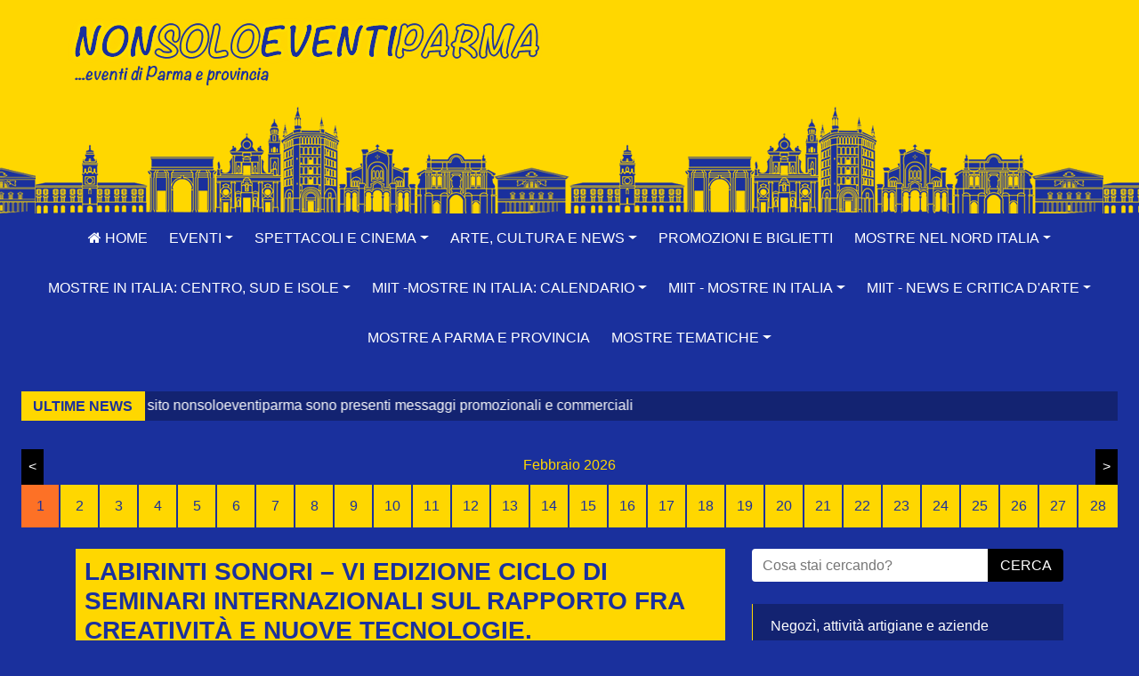

--- FILE ---
content_type: text/html; charset=UTF-8
request_url: https://www.nonsoloeventiparma.it/eventi/labirinti-sonori-vi-edizione-ciclo-di-seminari-internazionali-sul-rapporto-fra-creativit%C3%A0-e-nuove-tecnologie-5de7f8a33663360bd2f953bf
body_size: 11247
content:
<!DOCTYPE html>
<html lang="it">

<head>
    <meta charset="utf-8">
    <meta http-equiv="X-UA-Compatible" content="IE=edge">
    <meta name="viewport" content="width=device-width, initial-scale=1, shrink-to-fit=no">

    <title>LABIRINTI SONORI – VI edizione  Ciclo di seminari internazionali sul rapporto fra creatività e nuove tecnologie. | NonSoloEventiParma - eventi di Parma e provincia</title>
    <link rel="preconnect" href="https://api.nonsoloeventiparma.it">
    <link rel="stylesheet" type="text/css" href="/build/global.13070b7d.css" />
    <meta name="keywords" content="eventi, parma, provincia, nonsoloeventi, eventi a parma, cinema, teatro, cultura, natura, sport" />
    <meta name="description" content="NonSoloEventiParma - eventi di Parma e provincia | LABIRINTI SONORI – VI edizione  Ciclo di seminari internazionali sul rapporto fra creatività e nuove tecnologie. &amp;nbsp;La sesta edizione al via sabato 7 e lunedì 9 dicembre 2019 con Maria Eugenia Luc e Ensemble Kuraia. Ingresso libero ai concerti.&amp;nbsp;Conferenze, seminari, concerti incentrati sul rapporto fra creatività musicale contemporanea e nuove tecnologie: si apre sabato 7 e lunedì 9 dicembre 2019 la sesta edizione di “Labirinti sonori”, progetto inter" />
    <link rel="search" type="application/opensearchdescription+xml" title="Cerca eventi" href="https://www.nonsoloeventiparma.it/opensearch.xml">
            <link rel="canonical" href="https://www.nonsoloeventiparma.it/eventi/labirinti-sonori-vi-edizione-ciclo-di-seminari-internazionali-sul-rapporto-fra-creativit%C3%A0-e-nuove-tecnologie-5de7f8a33663360bd2f953bf">

    <script src="https://pagead2.googlesyndication.com/pagead/js/adsbygoogle.js?client=ca-pub-8362613379987406" crossorigin="anonymous" type="text/javascript"></script>
    <script async defer data-domain="nonsoloeventiparma.it" src="https://plausible.latenightdev.net/js/plausible.js"></script>
    <script type="application/ld+json">
        {
          "@context": "http://schema.org",
          "@type": "WebSite",
          "url": "https://www.nonsoloeventiparma.it/",
          "potentialAction": {
            "@type": "SearchAction",
            "target": "https://www.nonsoloeventiparma.it/search?q={search_term_string}",
            "query-input": "required name=search_term_string"
          }
        }
    </script>
</head>

<body class="homepage">
    <!-- Google Tag Manager -->
    <script type="text/javascript" async defer src="https://www.googletagmanager.com/gtm.js?id=GTM-T3GQZPS"></script>
    <script type="text/javascript">
        window.dataLayer = window.dataLayer || [];
        function gtag() { window.dataLayer.push(arguments); }
        gtag('js', new Date());
        gtag('consent', 'default', {
            'ad_storage': 'denied',
            'analytics_storage': 'granted',
            'wait_for_update': 500,
        });
    </script>
    <!-- End Google Tag Manager -->
    <div id="fb-root"></div>
    <script async defer crossorigin="anonymous" src="https://connect.facebook.net/it_IT/sdk.js#xfbml=1&version=v6.0&appId=510139936227118&autoLogAppEvents=1"></script>

    <div id="vue-app">
        <header>
                                                                                            <div class="header-top">
        <div class="header-top-row container">
            <div class="row">
                <h1 class="logo col-12 col-md-6">
                    <a href="/" class="text-hide">NonSoloEventiParma | eventi di parma e provincia</a>
                </h1>
                <div class="col-12 col-md-6">
                    <!-- Header top -->
                    <ins class="adsbygoogle"
                         style="display:block"
                         data-ad-client="ca-pub-8362613379987406"
                         data-ad-slot="3579422280"
                         data-ad-format="horizontal"
                         data-full-width-responsive="true"></ins>
                </div>
            </div>
        </div>
    </div>
    <b-nav class="header-menu" v-cloak>
        <b-nav-item class="home" href="/"><i class="fa fa-home" aria-hidden="true"></i> Home</b-nav-item>
                                    <b-nav-item-dropdown text="Eventi">
                    <b-dropdown-item href="/eventi">Eventi</b-dropdown-item>
                    <b-dropdown-divider></b-dropdown-divider>
                                            <b-dropdown-item href="/eventi/fiere-feste-e-festival">Fiere, feste e festival</b-dropdown-item>
                                            <b-dropdown-item href="/eventi/food-e-locali">Food e locali</b-dropdown-item>
                                            <b-dropdown-item href="/eventi/mercatini">Mercatini</b-dropdown-item>
                                            <b-dropdown-item href="/eventi/under-14">Under 14</b-dropdown-item>
                                            <b-dropdown-item href="/eventi/speciale-san-valentino">Speciale San Valentino</b-dropdown-item>
                                            <b-dropdown-item href="/eventi/sport-natura-e-animali-e-giochi">Sport,  Natura e Animali e giochi</b-dropdown-item>
                                    </b-nav-item-dropdown>
                                                <b-nav-item-dropdown text="Spettacoli e Cinema">
                    <b-dropdown-item href="/spettacoli-e-cinema">Spettacoli e Cinema</b-dropdown-item>
                    <b-dropdown-divider></b-dropdown-divider>
                                            <b-dropdown-item href="/spettacoli-e-cinema/spettacoli">Spettacoli</b-dropdown-item>
                                            <b-dropdown-item href="/spettacoli-e-cinema/musica-classica-sacra-e-lirica">Musica classica, sacra e lirica</b-dropdown-item>
                                            <b-dropdown-item href="/spettacoli-e-cinema/cinema-parma">Cinema Parma</b-dropdown-item>
                                            <b-dropdown-item href="/spettacoli-e-cinema/cinema-in-provincia">Cinema in provincia</b-dropdown-item>
                                            <b-dropdown-item href="/spettacoli-e-cinema/teatro-a-parma-e-provincia">Teatro a Parma e provincia</b-dropdown-item>
                                            <b-dropdown-item href="/spettacoli-e-cinema/teatro-e-spettacoli-off-parma">Teatro e spettacoli off Parma</b-dropdown-item>
                                    </b-nav-item-dropdown>
                                                <b-nav-item-dropdown text="Arte, Cultura e news">
                    <b-dropdown-item href="/arte-cultura-e-news">Arte, Cultura e news</b-dropdown-item>
                    <b-dropdown-divider></b-dropdown-divider>
                                            <b-dropdown-item href="/arte-e-cultura/arte">Arte</b-dropdown-item>
                                            <b-dropdown-item href="/arte-e-cultura/incontri-e-libri">Incontri e libri</b-dropdown-item>
                                            <b-dropdown-item href="/arte-e-cultura/news-corsi-e-informazioni-utili">News, corsi e informazioni utili</b-dropdown-item>
                                    </b-nav-item-dropdown>
                                                <b-nav-item href="/promozioni-e-biglietti">Promozioni e biglietti</b-nav-item>
                                                <b-nav-item-dropdown text="MOSTRE NEL NORD ITALIA">
                    <b-dropdown-item href="/mostre-nel-nord-italia">MOSTRE NEL NORD ITALIA</b-dropdown-item>
                    <b-dropdown-divider></b-dropdown-divider>
                                            <b-dropdown-item href="/mostre-nel-nord-italia/mostre-a-milano">MOSTRE A MILANO</b-dropdown-item>
                                            <b-dropdown-item href="/mostre-nel-nord-italia/mostre-in-lombardia">MOSTRE IN LOMBARDIA</b-dropdown-item>
                                            <b-dropdown-item href="/mostre-nel-nord-italia/mostre-in-veneto">MOSTRE IN VENETO</b-dropdown-item>
                                            <b-dropdown-item href="/mostre-nel-nord-italia/mostre-a-torino">MOSTRE A TORINO</b-dropdown-item>
                                            <b-dropdown-item href="/mostre-nel-nord-italia/mostre-in-piemonte-valle-d-aosta-e-liguria">MOSTRE IN PIEMONTE, VALLE D&#039;AOSTA e LIGURIA</b-dropdown-item>
                                            <b-dropdown-item href="/mostre-nel-nord-italia/mostre-in-trentino-alto-adige">MOSTRE IN TRENTINO ALTO ADIGE</b-dropdown-item>
                                            <b-dropdown-item href="/mostre-nel-nord-italia/mostre-in-emilia-romagna">MOSTRE IN EMILIA ROMAGNA</b-dropdown-item>
                                            <b-dropdown-item href="/mostre-nel-nord-italia/mostre-a-bologna">MOSTRE A BOLOGNA</b-dropdown-item>
                                            <b-dropdown-item href="/mostre-nel-nord-italia/mostre-in-friuli">MOSTRE IN FRIULI</b-dropdown-item>
                                    </b-nav-item-dropdown>
                                                <b-nav-item-dropdown text="MOSTRE  IN ITALIA:  CENTRO, SUD  E ISOLE">
                    <b-dropdown-item href="/mostre-in-italia-centro-sud-e-isole">MOSTRE  IN ITALIA:  CENTRO, SUD  E ISOLE</b-dropdown-item>
                    <b-dropdown-divider></b-dropdown-divider>
                                            <b-dropdown-item href="/mostre-nel-centro-sud-italia-e-isole/mostre-a-roma">MOSTRE A ROMA</b-dropdown-item>
                                            <b-dropdown-item href="/mostre-nel-centro-sud-italia-e-isole/mostre-in-lazio">MOSTRE IN LAZIO</b-dropdown-item>
                                            <b-dropdown-item href="/mostre-nel-centro-sud-italia-e-isole/mostre-in-toscana">MOSTRE IN TOSCANA</b-dropdown-item>
                                            <b-dropdown-item href="/mostre-in-italia-centro-sud-e-isole/mostre-in-umbria-e-marche">MOSTRE IN UMBRIA E MARCHE</b-dropdown-item>
                                            <b-dropdown-item href="/mostre-in-italia-centro-sud-e-isole/mostre-in-campania-e-calabria">MOSTRE IN CAMPANIA e CALABRIA</b-dropdown-item>
                                            <b-dropdown-item href="/mostre-in-italia-centro-sud-e-isole/mostre-in-sardegna-e-sicilia">MOSTRE IN SARDEGNA e SICILIA</b-dropdown-item>
                                            <b-dropdown-item href="/mostre-in-italia-centro-sud-e-isole/mostre-in-puglia-basilicata-abruzzo-e-molise">Mostre in Puglia , Basilicata, Abruzzo e Molise</b-dropdown-item>
                                    </b-nav-item-dropdown>
                                                <b-nav-item-dropdown text="MIIT -MOSTRE IN ITALIA: calendario">
                    <b-dropdown-item href="/miit-mostre-in-italia-calendario">MIIT -MOSTRE IN ITALIA: calendario</b-dropdown-item>
                    <b-dropdown-divider></b-dropdown-divider>
                                            <b-dropdown-item href="/miit-mostre-in-italia-calendario/inaugurazioni-mostre-in-italia">INAUGURAZIONI MOSTRE IN ITALIA</b-dropdown-item>
                                            <b-dropdown-item href="/miit-mostre-in-italia-calendario/chiusura-mostre-in-italia">CHIUSURA MOSTRE IN ITALIA</b-dropdown-item>
                                            <b-dropdown-item href="/miit-mostre-in-italia-calendario/mostre-prorogate">MOSTRE PROROGATE</b-dropdown-item>
                                            <b-dropdown-item href="/miit-mostre-in-italia-calendario/tutte-le-mostre-in-ordine-cronologico">TUTTE LE MOSTRE IN ORDINE CRONOLOGICO</b-dropdown-item>
                                    </b-nav-item-dropdown>
                                                <b-nav-item-dropdown text="MIIT  - Mostre in Italia">
                    <b-dropdown-item href="/miit-mostre-in-italia">MIIT  - Mostre in Italia</b-dropdown-item>
                    <b-dropdown-divider></b-dropdown-divider>
                                            <b-dropdown-item href="/miit-mostre-in-italia/le-mostre-imperdibili-in-italia">Le mostre imperdibili in Italia</b-dropdown-item>
                                            <b-dropdown-item href="/miit-mostre-in-italia/mostre-in-italia-di-artisti-del-xxi-secolo">Mostre in Italia di artisti del XXI secolo</b-dropdown-item>
                                            <b-dropdown-item href="/miit-mostre-in-italia/mostre-in-italia-di-artisti-del-xix-e-xx-secolo">Mostre  in Italia di artisti del XIX e XX secolo</b-dropdown-item>
                                            <b-dropdown-item href="/miit-mostre-in-italia/mostre-in-italia-di-arte-moderna">Mostre in Italia di arte moderna</b-dropdown-item>
                                            <b-dropdown-item href="/miit-mostre-in-italia/mostre-in-italia-di-arte-antica-classica-e-medievale">Mostre  in Italia di arte antica, classica e medievale</b-dropdown-item>
                                            <b-dropdown-item href="/miit-mostre-in-italia/mostre-fotografiche-multimediali-e-installazioni-in-italia">Mostre fotografiche, multimediali e installazioni in Italia</b-dropdown-item>
                                    </b-nav-item-dropdown>
                                                <b-nav-item-dropdown text="MIIT - NEWS E CRITICA D&#039;ARTE">
                    <b-dropdown-item href="/miit-news-e-critica-d-arte">MIIT - NEWS E CRITICA D&#039;ARTE</b-dropdown-item>
                    <b-dropdown-divider></b-dropdown-divider>
                                            <b-dropdown-item href="/miit-news-e-critica-d-arte/critica-d-arte-oggi">CRITICA D&#039;ARTE OGGI</b-dropdown-item>
                                            <b-dropdown-item href="/miit-news-e-critica-d-arte/vivi-l-arte-fiere-tour-e-nord-italia">VIVI L&#039;ARTE, fiere, tour e... NORD ITALIA</b-dropdown-item>
                                            <b-dropdown-item href="/miit-news-e-critica-d-arte/vivi-l-arte-fiere-tour-e-centro-italia-sud-e-isole">VIVI L&#039;ARTE, fiere, tour e.. Centro Italia , sud e isole</b-dropdown-item>
                                            <b-dropdown-item href="/miit-news-e-critica-d-arte/news-dai-musei">NEWS DAI MUSEI</b-dropdown-item>
                                            <b-dropdown-item href="/miit-news-e-critica-d-arte/news-d-arte">News d&#039;arte</b-dropdown-item>
                                    </b-nav-item-dropdown>
                                                <b-nav-item href="/mostre-a-parma-e-provincia">Mostre a Parma e provincia</b-nav-item>
                                                <b-nav-item-dropdown text="Mostre tematiche">
                    <b-dropdown-item href="/mostre-tematiche">Mostre tematiche</b-dropdown-item>
                    <b-dropdown-divider></b-dropdown-divider>
                                            <b-dropdown-item href="/mostre-tematiche/mostre-di-moda-costume-gioielli-design-e-architettura">Mostre di moda,costume,  gioielli, design e architettura</b-dropdown-item>
                                            <b-dropdown-item href="/mostre-tematiche/mostre-storiche-biografiche-fumetti-giochi-e">Mostre  storiche, biografiche, fumetti, giochi  e...</b-dropdown-item>
                                    </b-nav-item-dropdown>
                        </b-nav>
</header>


        <section>
                <div class="d-flex px-4 my-4">
            <div class="news">
        <h5>Ultime News</h5>
        <div>
            <div class="marquee marquee-direction-left">
                Sul sito nonsoloeventiparma sono presenti messaggi promozionali e commerciali
            </div>
        </div>
    </div>
    </div>

    <div class="d-none d-sm-block">
        <main-calendar></main-calendar>
    </div>

    <div class="main_wrap">
        <div class="container">
            <div class="row">
                <div class="col-md-8">
                    <script type="application/ld+json">
{
  "@context": "http://schema.org",
  "@type": "Event",
  "name": "LABIRINTI SONORI \u2013 VI edizione  Ciclo di seminari internazionali sul rapporto fra creativit\u00e0 e nuove tecnologie.",
  "image": "https://api.nonsoloeventiparma.it/event/5de7f8a33663360bd2f953bf.jpeg",
  "startDate": "2019-12-09T00:00:00+01:00",
  "endDate": "2019-12-10T00:00:00+01:00",
  "location": {
    "@type": "Place",
    "name": "Parma - Auditorium del carmine - Conservatorio di Parma",
    "geo": {
      "@type": "GeoCoordinates",
      "latitude": "44.7999832",
      "longitude": "10.3247066"
    },
    "address": {
      "@type": "PostalAddress",
      "addressLocality": "Parma",
      "postalCode": "43121",
      "addressCountry": "Italia"
    },
    "telephone": null
  },
  "description": "&nbsp;La sesta edizione al via sabato 7 e luned\u00ec 9 dicembre 2019 con Maria Eugenia Luc e Ensemble Kuraia. Ingresso libero ai concerti.&nbsp;Conferenze, seminari, concerti incentrati sul rapporto fra creativit\u00e0 musicale contemporanea e nuove tecnologie: si apre sabato 7 e luned\u00ec 9 dicembre 2019 la sesta edizione di \u201cLabirinti sonori\u201d, progetto internazionale che nasce dalla collaborazione fra il Conservatorio di Musica \"Arrigo Boito\" di Parma, il Comune di Parma \u2013 Settore Casa della Musica e il Dipartimento di Ingegneria Industriale dell\u2019Universit\u00e0 degli Studi di Parma. Il calendario si articoler\u00e0 in sei sessioni, fino a giugno 2020.&nbsp; A questa prima sessione prenderanno parte l\u2019Ensemble Kuraia di Bilbao, uno dei gruppi spagnoli specializzati nell\u2019interpretazione di repertorio contemporaneo pi\u00f9 interessanti e attivi a livello internazionale, e Maria Eugenia Luc, docente titolare di orchestrazione e analisi musicale &nbsp;al Musikene, Centro Superiore di Musica dei Paesi Baschi.&nbsp;L\u2019Ensemble Kuraia sar\u00e0 il protagonista di due concerti a ingresso libero. Il primo, sabato 7 dicembre alle 17.15, nell\u2019Auditorium del Carmine, si intitola \u201cPaesaggi di nuova creazione\u201d e propone un panorama della creazione attuale spagnola con opere in prima esecuzione italiana della stessa Maria Eugenia Luc e dei compositori Mikel Chamizo, Zuri\u00f1e Gerenabarrena, e Juan De Dios Garc\u00eda Aguilera. Il secondo, in programma luned\u00ec 9 dicembre alle 17,00, nell\u2019Auditorium del Carmine, si intitola \u201cCreazione e Nuove Tecnologie a Parma\u201d e presenta in prima esecuzione assoluta opere degli studenti della Scuola di Musica Elettronica del Conservatorio di Parma (Mariaceleste De Rosa, Natan Santiago Lazala, Lilia Aurora Carrillo e Alice Cusi), accanto a opere di Ligeti e Blardony. Luned\u00ec 9 dicembre alle 14.30, presso Label - Casa della Musica, si terr\u00e0 invece una masterclass di Maria Eugenia Luc rivolta agli studenti del Conservatorio.&nbsp;La sesta edizione di Labirinti Sonori fa parte della programmazione di \u201cParma 2020: Capitale Italiana della Cultura\u201d. I concerti sono aperti al pubblico a ingresso libero. Per informazioni: Conservatorio di Musica \u201cArrigo Boito\u201d, www.conservatorio.pr.it; Casa della Musica, tel. 0521-031170, infopoint@lacasadellamusica.it, www.lacasadellamusica.it.&nbsp;PER LA VOSTRA SOSTARistorante Corale Verdi Vicolo Asdente, 9 a&nbsp; Parma, e potete&nbsp; venirci a trovare&nbsp; anche passando dal Parco Ducale Info e prenotazioni 0521\/237912&nbsp;&nbsp;&nbsp;&nbsp; Trattoria Ronzoni- Via Bruno Longhi, 3 - 43121 Parma Tel. 0521-230146Ristorante La Forchetta Borgo S.Biagio 6\/D \u2013 43121 Parma (mappa) Tel.0521-208812Ristorante Angiol D'Ora Parma in Piazza Duomo Vicolo Scutellari, 1&nbsp; Tel. 0521 282632RISTORANTE OMBRE ROSSE B.go G. Tommasini, 18 \u2013 43121 PARMA Tel.&nbsp;&nbsp;&nbsp;&nbsp;&nbsp; 0521.289575Ristorante Il Trovatorevia Aff\u00f2 n.2 Parma Tel. 0521.236905&nbsp; (chuso la domenica)Le Bistro Piazza Garibaldi, Parma tel. 0521 200188Bar Ristorante-Pizzeria \"Al Petitot\" Via Torelli, 1\/A (davanti allo stadio Tardini) Tel. 0521-235594\/22138Bastian Contrario Str. Inzani 34\/A (lat. via D'Azeglio) Parma tel. 3478113440Caffetteria La Pulcinella P.zza Picelli 13 tel 0521-711708HighlanderPub Beershop Di Parma via La Spezia 51\/a Parma info: 0521 253921Trattoria Antichi Sapori Str. Montanara, 318 43124 Gaione - Parma&nbsp; Tel. 0521 64 81 65Rangon&nbsp; Trattoria tipica parmigiana ed enotecaBorgo delle Colonne, 26 tel. 0521- 231019Trattoria Scarica Via Martinella, 192 - Alberi (PR) - Tel. 339-7439326 &nbsp; info@trattoriascarica.it CHIUSO IL MERCOLEDI\u2019 E GIOVED\u00cc&nbsp;Trattoria da RomeoVia Traversetolo 185\/a Botteghino di Porporano Parma tel 0521-641167Jamaica pub parma Via Reggio 41\/a 43126 Parma0521781357 pizza e hamburger fino a tardiPIZZA FANTASY&nbsp;SERVIZIO GRATUITO A DOMICILIO &nbsp;in Via Spezia, 57 Parma TEL 0521. 257373&nbsp;Parma - Altro ristopub a Botteghino Via dei Maniscalchi tel. 0521 658270&nbsp;&nbsp;Ristorante Gatto NeroVia Bogolese, 4 Bogolese di Sorbolo (a 5 minuti da Parma)Telefono: 0521 604494"
}
</script>

<div class="event_container">
    <h3 class="title">LABIRINTI SONORI – VI edizione  Ciclo di seminari internazionali sul rapporto fra creatività e nuove tecnologie.</h3>
                            <h6 class="date">
            <address><a target="_blank" href="https://www.google.com/maps/place/Via%20Eleonora%20Duse%2C%2043121%20Parma%20PR%2C%20Italia/@44.7999832,10.3247066,17z">Parma - Auditorium del carmine - Conservatorio di Parma</a></address>
        </h6>
    
    <img src="https://api.nonsoloeventiparma.it/event/5de7f8a33663360bd2f953bf.jpeg" alt="LABIRINTI SONORI – VI edizione  Ciclo di seminari internazionali sul rapporto fra creatività e nuove tecnologie." class="cover" />

    <div class="body ck-content">
        <html><body><p> </p><p><strong>La sesta edizione al via sabato 7 e lunedì 9 dicembre 2019 con Maria Eugenia Luc e Ensemble Kuraia. Ingresso libero ai concerti.</strong></p><p> </p><p>Conferenze, seminari, concerti incentrati sul rapporto fra creatività musicale contemporanea e nuove tecnologie: si apre sabato 7 e lunedì 9 dicembre 2019 la sesta edizione di “Labirinti sonori”, progetto internazionale che nasce dalla collaborazione fra il Conservatorio di Musica "Arrigo Boito" di Parma, il Comune di Parma – Settore Casa della Musica e il Dipartimento di Ingegneria Industriale dell’Università degli Studi di Parma. Il calendario si articolerà in sei sessioni, fino a giugno 2020.  A questa prima sessione prenderanno parte l’Ensemble Kuraia di Bilbao, uno dei gruppi spagnoli specializzati nell’interpretazione di repertorio contemporaneo più interessanti e attivi a livello internazionale, e Maria Eugenia Luc, docente titolare di orchestrazione e analisi musicale  al Musikene, Centro Superiore di Musica dei Paesi Baschi.</p><p> </p><p>L’Ensemble Kuraia sarà il protagonista di due concerti a ingresso libero. Il primo, sabato 7 dicembre alle 17.15, nell’Auditorium del Carmine, si intitola “Paesaggi di nuova creazione” e propone un panorama della creazione attuale spagnola con opere in prima esecuzione italiana della stessa Maria Eugenia Luc e dei compositori Mikel Chamizo, Zuriñe Gerenabarrena, e Juan De Dios García Aguilera. Il secondo, in programma lunedì 9 dicembre alle 17,00, nell’Auditorium del Carmine, si intitola “Creazione e Nuove Tecnologie a Parma” e presenta in prima esecuzione assoluta opere degli studenti della Scuola di Musica Elettronica del Conservatorio di Parma (Mariaceleste De Rosa, Natan Santiago Lazala, Lilia Aurora Carrillo e Alice Cusi), accanto a opere di Ligeti e Blardony. Lunedì 9 dicembre alle 14.30, presso Label - Casa della Musica, si terrà invece una masterclass di Maria Eugenia Luc rivolta agli studenti del Conservatorio.</p><p> </p><p>La sesta edizione di Labirinti Sonori fa parte della programmazione di “Parma 2020: Capitale Italiana della Cultura”. I concerti sono aperti al pubblico a ingresso libero. Per informazioni: Conservatorio di Musica “Arrigo Boito”, <a href="http://www.conservatorio.pr.it" target="_blank">www.conservatorio.pr.it</a>; Casa della Musica, tel. 0521-031170, <a href="mailto:infopoint@lacasadellamusica.it" target="_blank">infopoint@lacasadellamusica.it</a>, <a href="http://www.lacasadellamusica.it" target="_blank">www.lacasadellamusica.it</a>.</p><p> </p><p><strong>PER LA VOSTRA SOSTA</strong></p><p><a href="https://www.facebook.com/ristorazionecoraleverdi/?__tn__=HHH-R" target="_blank"><strong>Ristorante Corale Verdi</strong></a> <i>Vicolo Asdente, 9 a  Parma, e potete  venirci a trovare  anche passando dal Parco Ducale I</i>nfo e prenotazioni 0521/237912</p><p><a href="http://www.ristorazioneronzoni.it/index.html" target="_blank"><strong>     Trattoria Ronzoni</strong></a>- Via Bruno Longhi, 3 - 43121 Parma Tel. 0521-230146</p><p><a href="http://www.laforchettaparma.it/home/" target="_blank"><strong>Ristorante La Forchetta</strong></a> Borgo S.Biagio 6/D – 43121 Parma <a href="http://www.laforchettaparma.it/dove-siamo/" target="_blank">(mappa) </a>Tel.0521-208812</p><p><a href="http://www.angioldor.it/" target="_blank"><strong>Ristorante Angiol D'Or</strong></a>a Parma in Piazza Duomo Vicolo Scutellari, 1  Tel. 0521 282632</p><p><a href="http://www.ombrerosseparma.it/" target="_blank"><strong>RISTORANTE OMBRE ROSSE </strong></a>B.go G. Tommasini, 18 – 43121 PARMA Tel.      0521.289575</p><p><a href="http://www.iltrovatoreristorante.com/" target="_blank"><strong>Ristorante Il Trovatore</strong></a>via Affò n.2 Parma Tel. 0521.236905  (chuso la domenica)</p><p><a href="https://www.facebook.com/BistroParma/info" target="_blank"><strong>Le Bistro</strong></a> Piazza Garibaldi, Parma tel. 0521 200188</p><p><a href="http://www.nonsoloeventiparma.it/dove-mangiare/ristoranti-pizzerie/217-parma-ristorante-pizzeria-al-petitot" target="_blank"><strong>Bar Ristorante-Pizzeria "Al Petitot" </strong></a>Via Torelli, 1/A (davanti allo stadio Tardini) <strong>Tel. 0521-235594/22138</strong></p><p><a href="http://www.bastiancontrarioparma.it/" target="_blank"><strong>Bastian Contrario </strong></a>Str. Inzani 34/A (lat. via D'Azeglio) Parma tel. 3478113440</p><p><a href="https://www.facebook.com/caffetteria.lapulcinella" target="_blank"><strong>Caffetteria La Pulcinella </strong></a>P.zza Picelli 13 tel 0521-711708</p><p><a href="https://www.facebook.com/highlanderpub.diparma/?fref=photo" target="_blank"><strong>HighlanderPub Beershop Di Parma </strong></a><strong>via La Spezia 51/a Parma info: 0521 253921</strong></p><p><a href="http://www.trattoria-antichisapori.com/" target="_blank"><i><strong>Trattoria Antichi Sapori </strong></i></a><i>Str. Montanara, 318 43124 Gaione - Parma  Tel. 0521 64 81 65</i></p><p><a href="https://www.facebook.com/osteriarangon/" target="_blank"><strong>Rangon  Trattoria tipica parmigiana ed enoteca</strong></a></p><p>Borgo delle Colonne, 26 tel. 0521- 231019</p><p><strong>Trattoria </strong><a href="http://www.trattoriascarica.it/index.html" target="_blank">Scarica </a>Via Martinella, 192 - Alberi (PR) - Tel. 339-7439326   <a href="mailto:info@trattoriascarica.it" target="_blank">info@trattoriascarica.it</a> CHIUSO IL MERCOLEDI’ E GIOVEDÌ </p><p><a href="https://www.nonsoloeventiparma.it/dove-mangiare/trattorie-locande-e-osterie/parma-trattoria-da-romeo" target="_blank"><strong>Trattoria da Romeo</strong></a></p><p>Via Traversetolo 185/a Botteghino di Porporano Parma tel 0521-641167</p><p><a href="https://www.jamaicaparma.it/menu/menu-food/" target="_blank"><strong>Jamaica pub parma</strong></a> Via Reggio 41/a 43126 Parma0521781357 pizza e hamburger fino a tardi</p><p><a href="http://pizzafantasyparma.com/index.php" target="_blank"><strong>PIZZA FANTASY</strong></a> SERVIZIO GRATUITO A DOMICILIO  in Via Spezia, 57 Parma TEL 0521. 257373 </p><p><a href="https://www.facebook.com/altrocucina/" target="_blank"><strong>Parma - Altro ristopub a Botteghino</strong></a><strong> Via dei Maniscalchi tel. 0521 658270</strong></p><p><br> </p><p><br> </p><p><a href="http://www.algattonero.it/home.html" target="_blank">Ristorante Gatto Nero</a></p><p>Via Bogolese, 4 Bogolese di Sorbolo (a 5 minuti da Parma)</p><p>Telefono: 0521 604494</p></body></html>
    </div>

    
    <address style="margin-top: 2rem">
                    <div>Auditorium del carmine - Conservatorio di Parma</div>
                            <div><a target="_blank" href="https://www.google.com/maps/place/Via%20Eleonora%20Duse%2C%2043121%20Parma%20PR%2C%20Italia/@44.7999832,10.3247066,17z">
                        Via Eleonora Duse, 43121 Parma PR, Italia
                    </a></div>
                            </address>

        <div style="margin-top: 1rem">
        Pubblicato il 04/12/2019
    </div>
        <div class="share_buttons">
    <h6>Condividi</h6>
    <div class="fb-share-button" data-href="https://www.nonsoloeventiparma.it/eventi/labirinti-sonori-vi-edizione-ciclo-di-seminari-internazionali-sul-rapporto-fra-creativit%C3%A0-e-nuove-tecnologie-5de7f8a33663360bd2f953bf" data-layout="button" data-size="large">
        <a target="_blank" href="https://www.facebook.com/sharer/sharer.php?u=https%3A%2F%2Fwww.nonsoloeventiparma.it%2Feventi%2Flabirinti-sonori-vi-edizione-ciclo-di-seminari-internazionali-sul-rapporto-fra-creativit%25C3%25A0-e-nuove-tecnologie-5de7f8a33663360bd2f953bf&amp;src=sdkpreparse" class="fb-xfbml-parse-ignore">
            Condividi su facebook
        </a>
    </div>
</div>
</div>

<nav aria-label="breadcrumb" class="breacrumbs">
                    <ol class="breadcrumb">
            <li class="breadcrumb-item" itemprop="itemListElement" itemscope itemtype="http://schema.org/ListItem">
                <a href="/" itemscope itemtype="http://schema.org/Thing" itemprop="item">
                    <span itemprop="name">Home</span>
                </a>
                <meta itemprop="position" content="1" />
            </li>
            <li class="breadcrumb-item" itemprop="itemListElement" itemscope itemtype="http://schema.org/ListItem">
                <a href="/spettacoli-e-cinema" itemscope itemtype="http://schema.org/Thing" itemprop="item">
                    <span itemprop="name">Spettacoli e Cinema</span>
                </a>
                <meta itemprop="position" content="2" />
            </li>
            <li class="breadcrumb-item active" data-current="page" itemprop="itemListElement" itemscope itemtype="http://schema.org/ListItem">
                <span itemscope itemtype="http://schema.org/Thing" itemprop="item">
                    <span itemprop="name">LABIRINTI SONORI – VI edizione  Ciclo di seminari internazionali sul rapporto fra creatività e nuove tecnologie.</span>
                </span>
                <meta itemprop="position" content="3" />
            </li>
        </ol>
                    <ol class="breadcrumb">
            <li class="breadcrumb-item" itemprop="itemListElement" itemscope itemtype="http://schema.org/ListItem">
                <a href="/" itemscope itemtype="http://schema.org/Thing" itemprop="item">
                    <span itemprop="name">Home</span>
                </a>
                <meta itemprop="position" content="1" />
            </li>
            <li class="breadcrumb-item" itemprop="itemListElement" itemscope itemtype="http://schema.org/ListItem">
                <a href="/spettacoli-e-cinema/musica-classica-sacra-e-lirica" itemscope itemtype="http://schema.org/Thing" itemprop="item">
                    <span itemprop="name">Musica classica, sacra e lirica</span>
                </a>
                <meta itemprop="position" content="2" />
            </li>
            <li class="breadcrumb-item active" data-current="page" itemprop="itemListElement" itemscope itemtype="http://schema.org/ListItem">
                <span itemscope itemtype="http://schema.org/Thing" itemprop="item">
                    <span itemprop="name">LABIRINTI SONORI – VI edizione  Ciclo di seminari internazionali sul rapporto fra creatività e nuove tecnologie.</span>
                </span>
                <meta itemprop="position" content="3" />
            </li>
        </ol>
    </nav>
                </div>
                <div class="col-md-4">
                    <div class="sidebar">
    <form class="d-none d-sm-flex form search" action="/search" method="get">
        <input type="text" placeholder="Cosa stai cercando?" name="q" />
        <button class="btn btn-form" type="submit">cerca</button>
    </form>
                                                                                                                                                                        
<b-nav v-cloak vertical class="d-md-none featured-list mt-3 mb-3">
                        <b-nav-text tag="li">
                <b-button v-b-toggle.collapse_086f3db1-43da-4c09-be68-f9743f0c2457 variant="link">
                    Eventi
                </b-button>
                <b-collapse is-nav id="collapse_086f3db1-43da-4c09-be68-f9743f0c2457" tag="ul">
                    <b-nav-item href="/eventi">Eventi</b-nav-item>
                    <hr style="margin-top: .5rem; margin-bottom: .5rem" />
                                            <b-nav-item href="/eventi/fiere-feste-e-festival">Fiere, feste e festival</b-nav-item>
                                            <b-nav-item href="/eventi/food-e-locali">Food e locali</b-nav-item>
                                            <b-nav-item href="/eventi/mercatini">Mercatini</b-nav-item>
                                            <b-nav-item href="/eventi/under-14">Under 14</b-nav-item>
                                            <b-nav-item href="/eventi/speciale-san-valentino">Speciale San Valentino</b-nav-item>
                                            <b-nav-item href="/eventi/sport-natura-e-animali-e-giochi">Sport,  Natura e Animali e giochi</b-nav-item>
                                    </b-collapse>
            </b-nav-text>
                                <b-nav-text tag="li">
                <b-button v-b-toggle.collapse_34e1095f-7d9f-47eb-a8e8-5b75593faecc variant="link">
                    Spettacoli e Cinema
                </b-button>
                <b-collapse is-nav id="collapse_34e1095f-7d9f-47eb-a8e8-5b75593faecc" tag="ul">
                    <b-nav-item href="/spettacoli-e-cinema">Spettacoli e Cinema</b-nav-item>
                    <hr style="margin-top: .5rem; margin-bottom: .5rem" />
                                            <b-nav-item href="/spettacoli-e-cinema/spettacoli">Spettacoli</b-nav-item>
                                            <b-nav-item href="/spettacoli-e-cinema/musica-classica-sacra-e-lirica">Musica classica, sacra e lirica</b-nav-item>
                                            <b-nav-item href="/spettacoli-e-cinema/cinema-parma">Cinema Parma</b-nav-item>
                                            <b-nav-item href="/spettacoli-e-cinema/cinema-in-provincia">Cinema in provincia</b-nav-item>
                                            <b-nav-item href="/spettacoli-e-cinema/teatro-a-parma-e-provincia">Teatro a Parma e provincia</b-nav-item>
                                            <b-nav-item href="/spettacoli-e-cinema/teatro-e-spettacoli-off-parma">Teatro e spettacoli off Parma</b-nav-item>
                                    </b-collapse>
            </b-nav-text>
                                <b-nav-text tag="li">
                <b-button v-b-toggle.collapse_d40b92d1-7057-4a0e-9638-bd55d27c42ac variant="link">
                    Arte, Cultura e news
                </b-button>
                <b-collapse is-nav id="collapse_d40b92d1-7057-4a0e-9638-bd55d27c42ac" tag="ul">
                    <b-nav-item href="/arte-cultura-e-news">Arte, Cultura e news</b-nav-item>
                    <hr style="margin-top: .5rem; margin-bottom: .5rem" />
                                            <b-nav-item href="/arte-e-cultura/arte">Arte</b-nav-item>
                                            <b-nav-item href="/arte-e-cultura/incontri-e-libri">Incontri e libri</b-nav-item>
                                            <b-nav-item href="/arte-e-cultura/news-corsi-e-informazioni-utili">News, corsi e informazioni utili</b-nav-item>
                                    </b-collapse>
            </b-nav-text>
                                <b-nav-item href="/promozioni-e-biglietti">Promozioni e biglietti</b-nav-item>
                                <b-nav-text tag="li">
                <b-button v-b-toggle.collapse_a0446459-b6a9-46c8-8994-509fee0b6ea7 variant="link">
                    MOSTRE NEL NORD ITALIA
                </b-button>
                <b-collapse is-nav id="collapse_a0446459-b6a9-46c8-8994-509fee0b6ea7" tag="ul">
                    <b-nav-item href="/mostre-nel-nord-italia">MOSTRE NEL NORD ITALIA</b-nav-item>
                    <hr style="margin-top: .5rem; margin-bottom: .5rem" />
                                            <b-nav-item href="/mostre-nel-nord-italia/mostre-a-milano">MOSTRE A MILANO</b-nav-item>
                                            <b-nav-item href="/mostre-nel-nord-italia/mostre-in-lombardia">MOSTRE IN LOMBARDIA</b-nav-item>
                                            <b-nav-item href="/mostre-nel-nord-italia/mostre-in-veneto">MOSTRE IN VENETO</b-nav-item>
                                            <b-nav-item href="/mostre-nel-nord-italia/mostre-a-torino">MOSTRE A TORINO</b-nav-item>
                                            <b-nav-item href="/mostre-nel-nord-italia/mostre-in-piemonte-valle-d-aosta-e-liguria">MOSTRE IN PIEMONTE, VALLE D&#039;AOSTA e LIGURIA</b-nav-item>
                                            <b-nav-item href="/mostre-nel-nord-italia/mostre-in-trentino-alto-adige">MOSTRE IN TRENTINO ALTO ADIGE</b-nav-item>
                                            <b-nav-item href="/mostre-nel-nord-italia/mostre-in-emilia-romagna">MOSTRE IN EMILIA ROMAGNA</b-nav-item>
                                            <b-nav-item href="/mostre-nel-nord-italia/mostre-a-bologna">MOSTRE A BOLOGNA</b-nav-item>
                                            <b-nav-item href="/mostre-nel-nord-italia/mostre-in-friuli">MOSTRE IN FRIULI</b-nav-item>
                                    </b-collapse>
            </b-nav-text>
                                <b-nav-text tag="li">
                <b-button v-b-toggle.collapse_81db841e-8cbc-490d-a43c-18e0bf79359a variant="link">
                    MOSTRE  IN ITALIA:  CENTRO, SUD  E ISOLE
                </b-button>
                <b-collapse is-nav id="collapse_81db841e-8cbc-490d-a43c-18e0bf79359a" tag="ul">
                    <b-nav-item href="/mostre-in-italia-centro-sud-e-isole">MOSTRE  IN ITALIA:  CENTRO, SUD  E ISOLE</b-nav-item>
                    <hr style="margin-top: .5rem; margin-bottom: .5rem" />
                                            <b-nav-item href="/mostre-nel-centro-sud-italia-e-isole/mostre-a-roma">MOSTRE A ROMA</b-nav-item>
                                            <b-nav-item href="/mostre-nel-centro-sud-italia-e-isole/mostre-in-lazio">MOSTRE IN LAZIO</b-nav-item>
                                            <b-nav-item href="/mostre-nel-centro-sud-italia-e-isole/mostre-in-toscana">MOSTRE IN TOSCANA</b-nav-item>
                                            <b-nav-item href="/mostre-in-italia-centro-sud-e-isole/mostre-in-umbria-e-marche">MOSTRE IN UMBRIA E MARCHE</b-nav-item>
                                            <b-nav-item href="/mostre-in-italia-centro-sud-e-isole/mostre-in-campania-e-calabria">MOSTRE IN CAMPANIA e CALABRIA</b-nav-item>
                                            <b-nav-item href="/mostre-in-italia-centro-sud-e-isole/mostre-in-sardegna-e-sicilia">MOSTRE IN SARDEGNA e SICILIA</b-nav-item>
                                            <b-nav-item href="/mostre-in-italia-centro-sud-e-isole/mostre-in-puglia-basilicata-abruzzo-e-molise">Mostre in Puglia , Basilicata, Abruzzo e Molise</b-nav-item>
                                    </b-collapse>
            </b-nav-text>
                                <b-nav-text tag="li">
                <b-button v-b-toggle.collapse_a87e1eeb-9034-4685-b2fd-c366e064d88f variant="link">
                    MIIT -MOSTRE IN ITALIA: calendario
                </b-button>
                <b-collapse is-nav id="collapse_a87e1eeb-9034-4685-b2fd-c366e064d88f" tag="ul">
                    <b-nav-item href="/miit-mostre-in-italia-calendario">MIIT -MOSTRE IN ITALIA: calendario</b-nav-item>
                    <hr style="margin-top: .5rem; margin-bottom: .5rem" />
                                            <b-nav-item href="/miit-mostre-in-italia-calendario/inaugurazioni-mostre-in-italia">INAUGURAZIONI MOSTRE IN ITALIA</b-nav-item>
                                            <b-nav-item href="/miit-mostre-in-italia-calendario/chiusura-mostre-in-italia">CHIUSURA MOSTRE IN ITALIA</b-nav-item>
                                            <b-nav-item href="/miit-mostre-in-italia-calendario/mostre-prorogate">MOSTRE PROROGATE</b-nav-item>
                                            <b-nav-item href="/miit-mostre-in-italia-calendario/tutte-le-mostre-in-ordine-cronologico">TUTTE LE MOSTRE IN ORDINE CRONOLOGICO</b-nav-item>
                                    </b-collapse>
            </b-nav-text>
                                <b-nav-text tag="li">
                <b-button v-b-toggle.collapse_d5a7aaac-e1c0-4a7b-ba89-a80399a062a7 variant="link">
                    MIIT  - Mostre in Italia
                </b-button>
                <b-collapse is-nav id="collapse_d5a7aaac-e1c0-4a7b-ba89-a80399a062a7" tag="ul">
                    <b-nav-item href="/miit-mostre-in-italia">MIIT  - Mostre in Italia</b-nav-item>
                    <hr style="margin-top: .5rem; margin-bottom: .5rem" />
                                            <b-nav-item href="/miit-mostre-in-italia/le-mostre-imperdibili-in-italia">Le mostre imperdibili in Italia</b-nav-item>
                                            <b-nav-item href="/miit-mostre-in-italia/mostre-in-italia-di-artisti-del-xxi-secolo">Mostre in Italia di artisti del XXI secolo</b-nav-item>
                                            <b-nav-item href="/miit-mostre-in-italia/mostre-in-italia-di-artisti-del-xix-e-xx-secolo">Mostre  in Italia di artisti del XIX e XX secolo</b-nav-item>
                                            <b-nav-item href="/miit-mostre-in-italia/mostre-in-italia-di-arte-moderna">Mostre in Italia di arte moderna</b-nav-item>
                                            <b-nav-item href="/miit-mostre-in-italia/mostre-in-italia-di-arte-antica-classica-e-medievale">Mostre  in Italia di arte antica, classica e medievale</b-nav-item>
                                            <b-nav-item href="/miit-mostre-in-italia/mostre-fotografiche-multimediali-e-installazioni-in-italia">Mostre fotografiche, multimediali e installazioni in Italia</b-nav-item>
                                    </b-collapse>
            </b-nav-text>
                                <b-nav-text tag="li">
                <b-button v-b-toggle.collapse_8e38914b-fa7c-44a0-9605-fed5dc287807 variant="link">
                    MIIT - NEWS E CRITICA D&#039;ARTE
                </b-button>
                <b-collapse is-nav id="collapse_8e38914b-fa7c-44a0-9605-fed5dc287807" tag="ul">
                    <b-nav-item href="/miit-news-e-critica-d-arte">MIIT - NEWS E CRITICA D&#039;ARTE</b-nav-item>
                    <hr style="margin-top: .5rem; margin-bottom: .5rem" />
                                            <b-nav-item href="/miit-news-e-critica-d-arte/critica-d-arte-oggi">CRITICA D&#039;ARTE OGGI</b-nav-item>
                                            <b-nav-item href="/miit-news-e-critica-d-arte/vivi-l-arte-fiere-tour-e-nord-italia">VIVI L&#039;ARTE, fiere, tour e... NORD ITALIA</b-nav-item>
                                            <b-nav-item href="/miit-news-e-critica-d-arte/vivi-l-arte-fiere-tour-e-centro-italia-sud-e-isole">VIVI L&#039;ARTE, fiere, tour e.. Centro Italia , sud e isole</b-nav-item>
                                            <b-nav-item href="/miit-news-e-critica-d-arte/news-dai-musei">NEWS DAI MUSEI</b-nav-item>
                                            <b-nav-item href="/miit-news-e-critica-d-arte/news-d-arte">News d&#039;arte</b-nav-item>
                                    </b-collapse>
            </b-nav-text>
                                <b-nav-item href="/mostre-a-parma-e-provincia">Mostre a Parma e provincia</b-nav-item>
                                <b-nav-text tag="li">
                <b-button v-b-toggle.collapse_2a0809db-1600-40e9-98d1-5a2b5fe94aa0 variant="link">
                    Mostre tematiche
                </b-button>
                <b-collapse is-nav id="collapse_2a0809db-1600-40e9-98d1-5a2b5fe94aa0" tag="ul">
                    <b-nav-item href="/mostre-tematiche">Mostre tematiche</b-nav-item>
                    <hr style="margin-top: .5rem; margin-bottom: .5rem" />
                                            <b-nav-item href="/mostre-tematiche/mostre-di-moda-costume-gioielli-design-e-architettura">Mostre di moda,costume,  gioielli, design e architettura</b-nav-item>
                                            <b-nav-item href="/mostre-tematiche/mostre-storiche-biografiche-fumetti-giochi-e">Mostre  storiche, biografiche, fumetti, giochi  e...</b-nav-item>
                                    </b-collapse>
            </b-nav-text>
            </b-nav>

<b-nav v-cloak vertical class="featured-list">
                        <b-nav-item href="/negozi-attivita-artigiane-e-aziende">Negozì, attività artigiane e aziende</b-nav-item>
    
                        <b-nav-text tag="li">
            <b-button v-b-toggle.collapse_826011f7-8e55-4fb2-8f81-fd0f56304a70 variant="link">
                Turismo
            </b-button>
            <b-collapse is-nav id="collapse_826011f7-8e55-4fb2-8f81-fd0f56304a70" tag="ul">
                                                <b-nav-item href="/turismo/gli-imperdibili-the-best">Gli imperdibili (the best)</b-nav-item>
    
                                                <b-nav-text tag="li">
            <b-button v-b-toggle.collapse_80d18b38-f5dc-4592-8bb3-9e33b97b1e97 variant="link">
                Monumenti
            </b-button>
            <b-collapse is-nav id="collapse_80d18b38-f5dc-4592-8bb3-9e33b97b1e97" tag="ul">
                                                <b-nav-item href="/turismo/monumenti/monumenti-a-parma">Monumenti a Parma</b-nav-item>
    
                                                <b-nav-item href="/turismo/monumenti/monumenti-in-provincia-di-parma">Monumenti in provincia di Parma</b-nav-item>
    
                            </b-collapse>
        </b-nav-text>
    
                                                <b-nav-text tag="li">
            <b-button v-b-toggle.collapse_414f3f28-22e5-40e2-b504-64ee6bd10c93 variant="link">
                Musei
            </b-button>
            <b-collapse is-nav id="collapse_414f3f28-22e5-40e2-b504-64ee6bd10c93" tag="ul">
                                                <b-nav-item href="/turismo/musei/musei-a-parma">Musei a Parma</b-nav-item>
    
                                                <b-nav-item href="/turismo/musei/musei-in-provincia">Musei in provincia</b-nav-item>
    
                                                <b-nav-item href="/turismo/musei/musei-del-cibo">Musei del cibo</b-nav-item>
    
                                                <b-nav-item href="/turismo/musei/mostre-permanenti">Mostre permanenti</b-nav-item>
    
                            </b-collapse>
        </b-nav-text>
    
                                                <b-nav-item href="/turismo/rocche-castelli-e">Rocche, castelli e...</b-nav-item>
    
                                                <b-nav-item href="/turismo/pievi">Pievi</b-nav-item>
    
                                                <b-nav-item href="/turismo/i-tesori-di-parma-e-provincia">I tesori di Parma e provincia</b-nav-item>
    
                                                <b-nav-item href="/turismo/borghi-e-paesini-caratteristici">Borghi e paesini caratteristici</b-nav-item>
    
                                                <b-nav-item href="/turismo/parchi-sentieri-e-piste-ciclabili">Parchi, sentieri e piste ciclabili</b-nav-item>
    
                                                <b-nav-item href="/turismo/graffiti-a-parma">Graffiti a Parma</b-nav-item>
    
                                                <b-nav-item href="/turismo/manifestazioni-storiche">Manifestazioni storiche</b-nav-item>
    
                            </b-collapse>
        </b-nav-text>
    
                        <b-nav-text tag="li">
            <b-button v-b-toggle.collapse_4b8f25ad-4591-4939-8e3f-2e3ba38bc247 variant="link">
                Enogastronomia
            </b-button>
            <b-collapse is-nav id="collapse_4b8f25ad-4591-4939-8e3f-2e3ba38bc247" tag="ul">
                                                <b-nav-item href="/enogastronomia/eccellenze-di-parma-e-provincia">Eccellenze di Parma e Provincia</b-nav-item>
    
                                                <b-nav-item href="/enogastronomia/aziende-agricole-enologiche-caseifici-e-salumifici">Aziende agricole, enologiche, caseifici e salumifici</b-nav-item>
    
                                                <b-nav-item href="/enogastronomia/ricette-della-tradizione-e">Ricette della tradizione e...</b-nav-item>
    
                            </b-collapse>
        </b-nav-text>
    
                        <b-nav-text tag="li">
            <b-button v-b-toggle.collapse_7286f4d4-47ae-4dd3-b0e0-99fb6d07728c variant="link">
                Curiosità, tradizioni e...
            </b-button>
            <b-collapse is-nav id="collapse_7286f4d4-47ae-4dd3-b0e0-99fb6d07728c" tag="ul">
                                                <b-nav-item href="/curiosita-tradizioni-e/curiosita-artistiche">Curiosità artistiche</b-nav-item>
    
                                                <b-nav-item href="/curiosita-tradizioni-e/curiosita-storiche">Curiosità storiche</b-nav-item>
    
                                                <b-nav-item href="/curiosita-tradizioni-e/curiosita-leggende-e-tradizioni">Curiosità, leggende e tradizioni</b-nav-item>
    
                                                <b-nav-item href="/curiosita-tradizioni-e/curiosita-cinematografiche">Curiosità cinematografiche</b-nav-item>
    
                                                <b-nav-item href="/curiosita-tradizioni-e/parma-vista-con-gli-occhi-degli-artisti-del-passato">Parma vista con gli occhi degli artisti del passato</b-nav-item>
    
                            </b-collapse>
        </b-nav-text>
    
                        <b-nav-text tag="li">
            <b-button v-b-toggle.collapse_bbe7d929-32a1-4f1e-8f4d-dda42132e6cc variant="link">
                Dove mangiare
            </b-button>
            <b-collapse is-nav id="collapse_bbe7d929-32a1-4f1e-8f4d-dda42132e6cc" tag="ul">
                                                <b-nav-item href="/dove-mangiare/ristoranti-trattorie-locande-e-osterie-a-parma">Ristoranti, trattorie, locande e osterie a Parma</b-nav-item>
    
                                                <b-nav-item href="/dove-mangiare/ristoranti-trattorie-locande-e-osterie-in-provincia-di-parma">Ristoranti, trattorie, locande e osterie in provincia di Parma</b-nav-item>
    
                                                <b-nav-item href="/dove-mangiare/ristobar-enoteche-pub-e-pasticcerie">Ristobar, enoteche, pub e pasticcerie</b-nav-item>
    
                                                <b-nav-item href="/dove-mangiare/pizzerie-take-away-e-consegne-a-domicilio">Pizzerie, take away e consegne a domicilio</b-nav-item>
    
                                                <b-nav-item href="/dove-mangiare/dove-mangiare-all-aperto">Dove mangiare all&#039;aperto</b-nav-item>
    
                                                <b-nav-item href="/dove-mangiare/dove-mangiare-a-prezzo-fisso">Dove mangiare a prezzo fisso</b-nav-item>
    
                                                <b-nav-item href="/dove-mangiare/dove-mangiare-la-torta-fritta-e-la-polenta-fritta">DOVE MANGIARE LA TORTA FRITTA E LA POLENTA FRITTA</b-nav-item>
    
                            </b-collapse>
        </b-nav-text>
    
                        <b-nav-text tag="li">
            <b-button v-b-toggle.collapse_93fc2e80-8a31-45ac-8210-30e826a39b34 variant="link">
                I magnifici di Parma
            </b-button>
            <b-collapse is-nav id="collapse_93fc2e80-8a31-45ac-8210-30e826a39b34" tag="ul">
                                                <b-nav-item href="/i-magnifici-di-parma/i-grandi-di-parma">I &quot;grandi&quot; di Parma</b-nav-item>
    
                                                <b-nav-item href="/i-magnifici-di-parma/personaggi-storici">Personaggi storici</b-nav-item>
    
                                                <b-nav-item href="/i-magnifici-di-parma/i-conosciuti-di-parma">I &quot;conosciuti&quot; di Parma</b-nav-item>
    
                            </b-collapse>
        </b-nav-text>
    
                        <b-nav-item href="/dove-dormire">Dove dormire</b-nav-item>
    
                        <b-nav-text tag="li">
            <b-button v-b-toggle.collapse_6d260875-0122-4fcc-b6c4-a28034ffd5f4 variant="link">
                Parma in un click
            </b-button>
            <b-collapse is-nav id="collapse_6d260875-0122-4fcc-b6c4-a28034ffd5f4" tag="ul">
                                                <b-nav-item href="/parma-in-un-click/cinema-e-teatri">Cinema e teatri</b-nav-item>
    
                                                <b-nav-item href="/parma-in-un-click/numeri-utili-e-informazioni-utili">Numeri utili e informazioni utili</b-nav-item>
    
                            </b-collapse>
        </b-nav-text>
    
                        <b-nav-text tag="li">
            <b-button v-b-toggle.collapse_d0969f53-396b-4ef1-ad03-b6f599dd50e9 variant="link">
                Dove festeggiare
            </b-button>
            <b-collapse is-nav id="collapse_d0969f53-396b-4ef1-ad03-b6f599dd50e9" tag="ul">
                                                <b-nav-item href="/dove-festeggiare/speciale-sposi">Speciale sposi</b-nav-item>
    
                                                <b-nav-item href="/dove-festeggiare/speciale-feste-di-compleanno-laurea-azienda-e">Speciale feste di compleanno, laurea, azienda e...</b-nav-item>
    
                            </b-collapse>
        </b-nav-text>
    
                        <b-nav-item href="/nonsoloeventiparma-in-un-click">NONSOLOEVENTIPARMA IN UN CLICK</b-nav-item>
    
    </b-nav>


    <iframe class="sidebar-banner" src="/ad/360x360?count=5"></iframe>
</div>
                </div>
            </div>
        </div>
    </div>
        </section>
        
        <b-collapse v-cloak class="footer-collapse d-sm-none" id="categories-collapse" accordion="footer-accordion">
    <div class="px-4 my-4" style="height: 100vh;">
        <h4>Categorie</h4>
        <b-nav class="nav flex-column">
                                                <b-nav-item-dropdown text="Eventi">
                        <b-dropdown-item href="/eventi">Eventi</b-dropdown-item>
                        <b-dropdown-divider></b-dropdown-divider>
                                                    <b-dropdown-item href="/eventi/fiere-feste-e-festival">Fiere, feste e festival</b-dropdown-item>
                                                    <b-dropdown-item href="/eventi/food-e-locali">Food e locali</b-dropdown-item>
                                                    <b-dropdown-item href="/eventi/mercatini">Mercatini</b-dropdown-item>
                                                    <b-dropdown-item href="/eventi/under-14">Under 14</b-dropdown-item>
                                                    <b-dropdown-item href="/eventi/speciale-san-valentino">Speciale San Valentino</b-dropdown-item>
                                                    <b-dropdown-item href="/eventi/sport-natura-e-animali-e-giochi">Sport,  Natura e Animali e giochi</b-dropdown-item>
                                            </b-nav-item-dropdown>
                                                                <b-nav-item-dropdown text="Spettacoli e Cinema">
                        <b-dropdown-item href="/spettacoli-e-cinema">Spettacoli e Cinema</b-dropdown-item>
                        <b-dropdown-divider></b-dropdown-divider>
                                                    <b-dropdown-item href="/spettacoli-e-cinema/spettacoli">Spettacoli</b-dropdown-item>
                                                    <b-dropdown-item href="/spettacoli-e-cinema/musica-classica-sacra-e-lirica">Musica classica, sacra e lirica</b-dropdown-item>
                                                    <b-dropdown-item href="/spettacoli-e-cinema/cinema-parma">Cinema Parma</b-dropdown-item>
                                                    <b-dropdown-item href="/spettacoli-e-cinema/cinema-in-provincia">Cinema in provincia</b-dropdown-item>
                                                    <b-dropdown-item href="/spettacoli-e-cinema/teatro-a-parma-e-provincia">Teatro a Parma e provincia</b-dropdown-item>
                                                    <b-dropdown-item href="/spettacoli-e-cinema/teatro-e-spettacoli-off-parma">Teatro e spettacoli off Parma</b-dropdown-item>
                                            </b-nav-item-dropdown>
                                                                <b-nav-item-dropdown text="Arte, Cultura e news">
                        <b-dropdown-item href="/arte-cultura-e-news">Arte, Cultura e news</b-dropdown-item>
                        <b-dropdown-divider></b-dropdown-divider>
                                                    <b-dropdown-item href="/arte-e-cultura/arte">Arte</b-dropdown-item>
                                                    <b-dropdown-item href="/arte-e-cultura/incontri-e-libri">Incontri e libri</b-dropdown-item>
                                                    <b-dropdown-item href="/arte-e-cultura/news-corsi-e-informazioni-utili">News, corsi e informazioni utili</b-dropdown-item>
                                            </b-nav-item-dropdown>
                                                                <b-nav-item href="/promozioni-e-biglietti">Promozioni e biglietti</b-nav-item>
                                                                <b-nav-item-dropdown text="MOSTRE NEL NORD ITALIA">
                        <b-dropdown-item href="/mostre-nel-nord-italia">MOSTRE NEL NORD ITALIA</b-dropdown-item>
                        <b-dropdown-divider></b-dropdown-divider>
                                                    <b-dropdown-item href="/mostre-nel-nord-italia/mostre-a-milano">MOSTRE A MILANO</b-dropdown-item>
                                                    <b-dropdown-item href="/mostre-nel-nord-italia/mostre-in-lombardia">MOSTRE IN LOMBARDIA</b-dropdown-item>
                                                    <b-dropdown-item href="/mostre-nel-nord-italia/mostre-in-veneto">MOSTRE IN VENETO</b-dropdown-item>
                                                    <b-dropdown-item href="/mostre-nel-nord-italia/mostre-a-torino">MOSTRE A TORINO</b-dropdown-item>
                                                    <b-dropdown-item href="/mostre-nel-nord-italia/mostre-in-piemonte-valle-d-aosta-e-liguria">MOSTRE IN PIEMONTE, VALLE D&#039;AOSTA e LIGURIA</b-dropdown-item>
                                                    <b-dropdown-item href="/mostre-nel-nord-italia/mostre-in-trentino-alto-adige">MOSTRE IN TRENTINO ALTO ADIGE</b-dropdown-item>
                                                    <b-dropdown-item href="/mostre-nel-nord-italia/mostre-in-emilia-romagna">MOSTRE IN EMILIA ROMAGNA</b-dropdown-item>
                                                    <b-dropdown-item href="/mostre-nel-nord-italia/mostre-a-bologna">MOSTRE A BOLOGNA</b-dropdown-item>
                                                    <b-dropdown-item href="/mostre-nel-nord-italia/mostre-in-friuli">MOSTRE IN FRIULI</b-dropdown-item>
                                            </b-nav-item-dropdown>
                                                                <b-nav-item-dropdown text="MOSTRE  IN ITALIA:  CENTRO, SUD  E ISOLE">
                        <b-dropdown-item href="/mostre-in-italia-centro-sud-e-isole">MOSTRE  IN ITALIA:  CENTRO, SUD  E ISOLE</b-dropdown-item>
                        <b-dropdown-divider></b-dropdown-divider>
                                                    <b-dropdown-item href="/mostre-nel-centro-sud-italia-e-isole/mostre-a-roma">MOSTRE A ROMA</b-dropdown-item>
                                                    <b-dropdown-item href="/mostre-nel-centro-sud-italia-e-isole/mostre-in-lazio">MOSTRE IN LAZIO</b-dropdown-item>
                                                    <b-dropdown-item href="/mostre-nel-centro-sud-italia-e-isole/mostre-in-toscana">MOSTRE IN TOSCANA</b-dropdown-item>
                                                    <b-dropdown-item href="/mostre-in-italia-centro-sud-e-isole/mostre-in-umbria-e-marche">MOSTRE IN UMBRIA E MARCHE</b-dropdown-item>
                                                    <b-dropdown-item href="/mostre-in-italia-centro-sud-e-isole/mostre-in-campania-e-calabria">MOSTRE IN CAMPANIA e CALABRIA</b-dropdown-item>
                                                    <b-dropdown-item href="/mostre-in-italia-centro-sud-e-isole/mostre-in-sardegna-e-sicilia">MOSTRE IN SARDEGNA e SICILIA</b-dropdown-item>
                                                    <b-dropdown-item href="/mostre-in-italia-centro-sud-e-isole/mostre-in-puglia-basilicata-abruzzo-e-molise">Mostre in Puglia , Basilicata, Abruzzo e Molise</b-dropdown-item>
                                            </b-nav-item-dropdown>
                                                                <b-nav-item-dropdown text="MIIT -MOSTRE IN ITALIA: calendario">
                        <b-dropdown-item href="/miit-mostre-in-italia-calendario">MIIT -MOSTRE IN ITALIA: calendario</b-dropdown-item>
                        <b-dropdown-divider></b-dropdown-divider>
                                                    <b-dropdown-item href="/miit-mostre-in-italia-calendario/inaugurazioni-mostre-in-italia">INAUGURAZIONI MOSTRE IN ITALIA</b-dropdown-item>
                                                    <b-dropdown-item href="/miit-mostre-in-italia-calendario/chiusura-mostre-in-italia">CHIUSURA MOSTRE IN ITALIA</b-dropdown-item>
                                                    <b-dropdown-item href="/miit-mostre-in-italia-calendario/mostre-prorogate">MOSTRE PROROGATE</b-dropdown-item>
                                                    <b-dropdown-item href="/miit-mostre-in-italia-calendario/tutte-le-mostre-in-ordine-cronologico">TUTTE LE MOSTRE IN ORDINE CRONOLOGICO</b-dropdown-item>
                                            </b-nav-item-dropdown>
                                                                <b-nav-item-dropdown text="MIIT  - Mostre in Italia">
                        <b-dropdown-item href="/miit-mostre-in-italia">MIIT  - Mostre in Italia</b-dropdown-item>
                        <b-dropdown-divider></b-dropdown-divider>
                                                    <b-dropdown-item href="/miit-mostre-in-italia/le-mostre-imperdibili-in-italia">Le mostre imperdibili in Italia</b-dropdown-item>
                                                    <b-dropdown-item href="/miit-mostre-in-italia/mostre-in-italia-di-artisti-del-xxi-secolo">Mostre in Italia di artisti del XXI secolo</b-dropdown-item>
                                                    <b-dropdown-item href="/miit-mostre-in-italia/mostre-in-italia-di-artisti-del-xix-e-xx-secolo">Mostre  in Italia di artisti del XIX e XX secolo</b-dropdown-item>
                                                    <b-dropdown-item href="/miit-mostre-in-italia/mostre-in-italia-di-arte-moderna">Mostre in Italia di arte moderna</b-dropdown-item>
                                                    <b-dropdown-item href="/miit-mostre-in-italia/mostre-in-italia-di-arte-antica-classica-e-medievale">Mostre  in Italia di arte antica, classica e medievale</b-dropdown-item>
                                                    <b-dropdown-item href="/miit-mostre-in-italia/mostre-fotografiche-multimediali-e-installazioni-in-italia">Mostre fotografiche, multimediali e installazioni in Italia</b-dropdown-item>
                                            </b-nav-item-dropdown>
                                                                <b-nav-item-dropdown text="MIIT - NEWS E CRITICA D&#039;ARTE">
                        <b-dropdown-item href="/miit-news-e-critica-d-arte">MIIT - NEWS E CRITICA D&#039;ARTE</b-dropdown-item>
                        <b-dropdown-divider></b-dropdown-divider>
                                                    <b-dropdown-item href="/miit-news-e-critica-d-arte/critica-d-arte-oggi">CRITICA D&#039;ARTE OGGI</b-dropdown-item>
                                                    <b-dropdown-item href="/miit-news-e-critica-d-arte/vivi-l-arte-fiere-tour-e-nord-italia">VIVI L&#039;ARTE, fiere, tour e... NORD ITALIA</b-dropdown-item>
                                                    <b-dropdown-item href="/miit-news-e-critica-d-arte/vivi-l-arte-fiere-tour-e-centro-italia-sud-e-isole">VIVI L&#039;ARTE, fiere, tour e.. Centro Italia , sud e isole</b-dropdown-item>
                                                    <b-dropdown-item href="/miit-news-e-critica-d-arte/news-dai-musei">NEWS DAI MUSEI</b-dropdown-item>
                                                    <b-dropdown-item href="/miit-news-e-critica-d-arte/news-d-arte">News d&#039;arte</b-dropdown-item>
                                            </b-nav-item-dropdown>
                                                                <b-nav-item href="/mostre-a-parma-e-provincia">Mostre a Parma e provincia</b-nav-item>
                                                                <b-nav-item-dropdown text="Mostre tematiche">
                        <b-dropdown-item href="/mostre-tematiche">Mostre tematiche</b-dropdown-item>
                        <b-dropdown-divider></b-dropdown-divider>
                                                    <b-dropdown-item href="/mostre-tematiche/mostre-di-moda-costume-gioielli-design-e-architettura">Mostre di moda,costume,  gioielli, design e architettura</b-dropdown-item>
                                                    <b-dropdown-item href="/mostre-tematiche/mostre-storiche-biografiche-fumetti-giochi-e">Mostre  storiche, biografiche, fumetti, giochi  e...</b-dropdown-item>
                                            </b-nav-item-dropdown>
                                    </b-nav>
    </div>
</b-collapse>
<b-collapse v-cloak class="footer-collapse d-sm-none" id="calendar-collapse" accordion="footer-accordion">
    <footer-calendar style="height: 100vh; width: 100%;"></footer-calendar>
</b-collapse>
<b-collapse v-cloak class="collapse footer-collapse d-sm-none" id="search-collapse" accordion="footer-accordion">
    <div class="px-4 my-4" style="height: 100vh;">
        <h4>Cerca</h4>
        <form class="form search" action="/search" method="get">
            <input type="text" class="form-control" placeholder="Cosa stai cercando?" name="q" />
            <button class="btn btn-form" type="submit">cerca</button>
        </form>
    </div>
</b-collapse>
<footer>
    <ul class="footer-menu-fixed fixed-bottom d-sm-none d-flex">
        <li><a href="/"><i class="fa fa-home" aria-hidden="true"></i> Home</a></li>
        <li>
            <a href="#_" v-b-toggle.categories-collapse>
                <i class="fa fa-list" aria-hidden="true"></i> Categorie
            </a>
        </li>
        <li>
            <a href="#_" v-b-toggle.calendar-collapse>
                <i class="fa fa-calendar" aria-hidden="true"></i> Calendario
            </a>
        </li>
        <li>
            <a href="#_" v-b-toggle.search-collapse>
                <i class="fa fa-search" aria-hidden="true"></i> Cerca
            </a>
        </li>
    </ul>
    <div class="container">
        <div class="row">
            <div class="col-md-3 column social">
                <h4>Social Network</h4>
                <ul>
                    <li>
                        <a href="https://www.facebook.com/nonsoloeventiparma/">
                            <i class="fa fa-facebook-official" aria-hidden="true"></i>
                        </a>
                    </li>
                                    </ul>
            </div>
            <div class="col-sm-6 col-md-5 column">
                <h4>Informazioni</h4>
                <p>Per la tua pubblictà o per pubblicare un evento contatta<br />
                    <a href="mailto:nonsoloeventiparma@yahoo.it">nonsoloeventiparma@yahoo.it</a></p>
                <p>Nonsoloeventiparma di Airò Ilaria<br />
                    C.F. RAILRI67A71M109N<br />
                    P.IVA 03076420342 - REA PR 356783<br />
                    Telefono <a href="tel:+393926008147">3926008147</a><br />
                    Email <a href="mailto:nonsoloeventiparma@yahoo.it">nonsoloeventiparma@yahoo.it</a></p>
                <b>
                    <a href="/note-legali">Note legali</a>
                    -
                    <a href="/privacy-policy"title="Privacy Policy ">Privacy Policy</a>
                    -
                    <a href="/cookie-policy" title="Cookie Policy ">Cookie Policy</a>
                </b>
            </div>
            <div class="col-sm-6 col-md-4 column footer-menu">
                <h4>Pagine Del Sito</h4>
                <ul>
                    <li><a href="/">Homepage</a></li>
                                            <li><a href="/eventi">Eventi</a></li>
                                            <li><a href="/spettacoli-e-cinema">Spettacoli e Cinema</a></li>
                                            <li><a href="/arte-cultura-e-news">Arte, Cultura e news</a></li>
                                            <li><a href="/promozioni-e-biglietti">Promozioni e biglietti</a></li>
                                            <li><a href="/mostre-nel-nord-italia">MOSTRE NEL NORD ITALIA</a></li>
                                            <li><a href="/mostre-in-italia-centro-sud-e-isole">MOSTRE  IN ITALIA:  CENTRO, SUD  E ISOLE</a></li>
                                            <li><a href="/miit-mostre-in-italia-calendario">MIIT -MOSTRE IN ITALIA: calendario</a></li>
                                            <li><a href="/miit-mostre-in-italia">MIIT  - Mostre in Italia</a></li>
                                            <li><a href="/miit-news-e-critica-d-arte">MIIT - NEWS E CRITICA D&#039;ARTE</a></li>
                                            <li><a href="/mostre-a-parma-e-provincia">Mostre a Parma e provincia</a></li>
                                            <li><a href="/mostre-tematiche">Mostre tematiche</a></li>
                                    </ul>
            </div>
        </div>
    </div>
    <div class="footer-bottom">
        <p>Si declina ogni responsabilita per eventuali variazioni o mancate informazioni non comunicate formalmente.</p>
    </div>
</footer>

    </div>

    <link rel="stylesheet" href="/build/app.eabdb7e5.css" crossorigin="anonymous">
    <script src="/build/runtime.3ee2bd4e.js" crossorigin="anonymous" defer></script><script src="/build/app.ad90fddb.js" crossorigin="anonymous" defer></script>

    <script>
        (adsbygoogle = window.adsbygoogle || []).push({});
    </script>
</body>
</html>


--- FILE ---
content_type: text/html; charset=UTF-8
request_url: https://www.nonsoloeventiparma.it/ad/360x360?count=5
body_size: 269
content:
<!doctype html>
<html>
    <head></head>
    <body style="text-align: right; margin: 0; padding: 0; overflow-y: hidden;">
                    <ul style="list-style-type: none; padding: 0; margin-top: 20px;">
                                    <li>
                        <a href="https://www.nonsoloeventiparma.it/ad/click/52c8b1c3-3341-4993-8c9a-02f75d8c5e1d" target="_blank">
                            <img src="https://www.nonsoloeventiparma.it/ad/52c8b1c3-3341-4993-8c9a-02f75d8c5e1d" style="max-width: 100%;" />
                        </a>
                    </li>
                                    <li>
                        <a href="https://www.nonsoloeventiparma.it/ad/click/86ae43f6-4868-4f7b-abe3-678429c3de74" target="_blank">
                            <img src="https://www.nonsoloeventiparma.it/ad/86ae43f6-4868-4f7b-abe3-678429c3de74" style="max-width: 100%;" />
                        </a>
                    </li>
                                    <li>
                        <a href="https://www.nonsoloeventiparma.it/ad/click/815b9aed-6e38-443d-95b4-653b7fbd4c0e" target="_blank">
                            <img src="https://www.nonsoloeventiparma.it/ad/815b9aed-6e38-443d-95b4-653b7fbd4c0e" style="max-width: 100%;" />
                        </a>
                    </li>
                                    <li>
                        <a href="https://www.nonsoloeventiparma.it/ad/click/67f6f2b4-b4c1-4b71-94d0-d5db4d8abfd8" target="_blank">
                            <img src="https://www.nonsoloeventiparma.it/ad/67f6f2b4-b4c1-4b71-94d0-d5db4d8abfd8" style="max-width: 100%;" />
                        </a>
                    </li>
                                    <li>
                        <a href="https://www.nonsoloeventiparma.it/ad/click/235bef31-0405-41a8-9147-4297798b57d5" target="_blank">
                            <img src="https://www.nonsoloeventiparma.it/ad/235bef31-0405-41a8-9147-4297798b57d5" style="max-width: 100%;" />
                        </a>
                    </li>
                            </ul>
            </body>
</html>


--- FILE ---
content_type: text/html; charset=utf-8
request_url: https://www.google.com/recaptcha/api2/aframe
body_size: 265
content:
<!DOCTYPE HTML><html><head><meta http-equiv="content-type" content="text/html; charset=UTF-8"></head><body><script nonce="E8Ug-bxqD2Lk5CufL9gdMg">/** Anti-fraud and anti-abuse applications only. See google.com/recaptcha */ try{var clients={'sodar':'https://pagead2.googlesyndication.com/pagead/sodar?'};window.addEventListener("message",function(a){try{if(a.source===window.parent){var b=JSON.parse(a.data);var c=clients[b['id']];if(c){var d=document.createElement('img');d.src=c+b['params']+'&rc='+(localStorage.getItem("rc::a")?sessionStorage.getItem("rc::b"):"");window.document.body.appendChild(d);sessionStorage.setItem("rc::e",parseInt(sessionStorage.getItem("rc::e")||0)+1);localStorage.setItem("rc::h",'1769908000011');}}}catch(b){}});window.parent.postMessage("_grecaptcha_ready", "*");}catch(b){}</script></body></html>

--- FILE ---
content_type: text/css
request_url: https://www.nonsoloeventiparma.it/build/app.eabdb7e5.css
body_size: 308
content:
.vue-map-container{position:relative}.vue-map-container .vue-map{bottom:0;left:0;position:absolute;right:0;top:0}.vue-map-hidden{display:none}.vue-street-view-pano-container{position:relative}.vue-street-view-pano-container .vue-street-view-pano{bottom:0;left:0;position:absolute;right:0;top:0}.calendar[data-v-5293ce5e]{margin-bottom:1rem;margin-top:1rem}.calendar-arrow[data-v-68afb160]{border:0;border-radius:0}
/*# sourceMappingURL=app.eabdb7e5.css.map*/